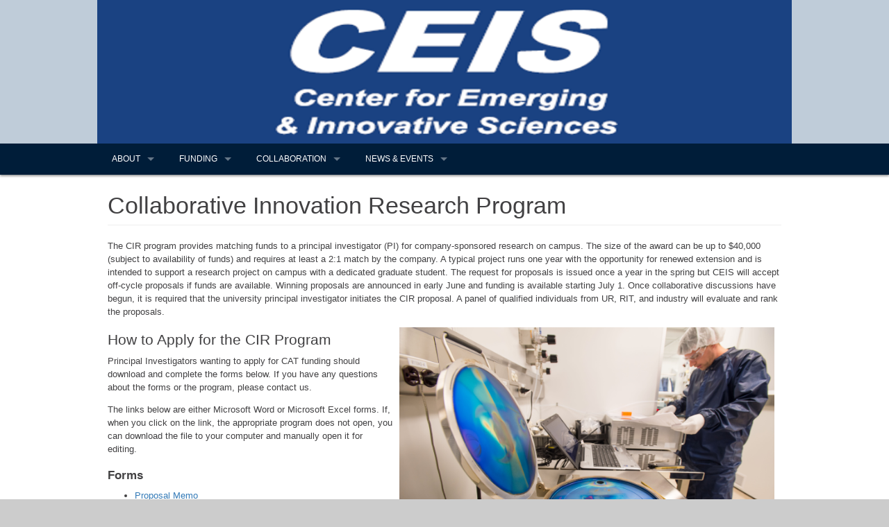

--- FILE ---
content_type: text/html
request_url: https://www.ceis.rochester.edu/funding/CIRP.html
body_size: 3583
content:
<!DOCTYPE html>
<html class="no-js" lang="en">
  <head>
    <meta charset="utf-8"/>
    <meta content="width=device-width, initial-scale=1.0" name="viewport"/>
    <title>CEIS : University of Rochester</title>
    
    
    
<link href="../assets/css/app.css" rel="stylesheet"/>
<!--[if lt IE 9]>
  <link rel="stylesheet" href="../assets/css/ie8.css">
  <script src="//ajax.googleapis.com/ajax/libs/jquery/1.11.0/jquery.min.js"></script>
  <script>
    $(document).ready(function () {
      $('.top-bar-section li.has-dropdown.not-click > a').click(function (e) {
          window.location = $(this).attr('href');
      });
      $('input[placeholder], textarea[placeholder]').placeholder();
    });
  </script>
<![endif]-->
<!--[if gt IE 8]><!-->
  <script src="../assets/js/vendor/jquery.min.js"></script>
<!--<![endif]-->
<link href="../assets/css/app-override.css" rel="stylesheet"/>
<script src="../assets/js/topbar-navigation.js"></script>
<script src="../assets/js/vendor/modernizr.js"></script>
<script src="../assets/js/vendor/components.js"></script>

    <script>(function(w,d,s,l,i){w[l]=w[l]||[];w[l].push(
{'gtm.start': new Date().getTime(),event:'gtm.js'}

);var f=d.getElementsByTagName(s)[0],
j=d.createElement(s),dl=l!='dataLayer'?'&amp;l='+l:'';j.async=true;j.src=
'https://www.googletagmanager.com/gtm.js?id='+i+dl;f.parentNode.insertBefore(j,f);
})(window,document,'script','dataLayer','GTM-NLM47DM');</script>
    
    
    
  </head>
<!--[if lt IE 9]>
<body class="ie8">
<![endif]-->
<!--[if gt IE 8]><!-->
<body>
<!--<![endif]-->
    <noscript><iframe height="0" src="https://www.googletagmanager.com/ns.html?id=GTM-NLM47DM" style="display:none;visibility:hidden" width="0"></iframe></noscript>
    
<div style="background-color:#bfccd9;">
<div class="row">
      <a href="../index.html">
        <img alt="CEIS Logo" id="CEIS-fig" src="../assets/img/CEISHeader2.png" style="width:100%;"/>
      </a>
</div>
</div>
 
    <div class="sticky contain-to-grid nav-bg"><nav class="top-bar contain-to-grid" data-topbar=""><ul class="title-area show-for-small-only"><li class="name"><h1><a href="../index.html">Home</a></h1></li><li class="has-form"><form action="http://www.rochester.edu/college/search/" id="search"><input name="cx" type="hidden" value="009288150455229766548:c2f8fereqgm"/><input name="cof" type="hidden" value="FORID:10"/><input name="ie" type="hidden" value="UTF-8"/><div class="row collapse"><div class="small-10 columns"><input accesskey="?" class="search_box" id="search" name="q" onfocus="this.value=''" placeholder="SEARCH ROCHESTER.EDU" type="text" value="SEARCH ROCHESTER.EDU"/></div><div class="small-2 columns"><input class="button" type="submit" value="Go"/></div></div></form></li><li class="toggle-topbar menu-icon"><a href="#">Menu</a></li></ul><section class="top-bar-section"><ul><li class="divider"></li><li class="has-dropdown"><a href="../about/index.html">About</a><ul class="dropdown"><li><a href="../about/index.html">Overview</a></li><li><a href="../about/development.html">Economic Development Partners</a></li><li><a href="../people/index.html">CEIS Team</a></li><li><a href="../about/advisory.html">CEIS Advisory Board</a></li><li><a href="../about/contact.html">Contact Us</a></li></ul></li><li class="divider"></li><li class="has-dropdown"><a href="index.html">Funding</a><ul class="dropdown"><li><a href="index.html">Overview</a></li><li><a href="CIRP.html">CIR</a></li><li><a href="STAR.html">STAR</a></li></ul></li><li class="divider"></li><li class="has-dropdown"><a href="../collaboration/index.html">Collaboration</a><ul class="dropdown"><li><a href="../collaboration/index.html">Overview</a></li><li><a href="../collaboration/corporate.html">For Researchers</a></li><li><a href="../collaboration/investigators.html">For Companies</a></li><li><a href="../collaboration/technology-licensing.html">Technology Licensing</a></li></ul></li><li class="divider"></li><li class="has-dropdown"><a href="../news-events/index.html">News &amp; Events</a><ul class="dropdown"><li><a href="../news-events/index.html">News</a></li><li><a href="../news-events/calendar.html">Events</a></li><li><a href="../news-events/archive.html">News Archive</a></li><li><a href="../news-events/technology-showcase-2022.html">Finger Lakes Science and Technology Showcase</a></li><li><a href="../news-events/annual-report.html">Publications</a></li></ul></li></ul></section></nav></div>
     
     
    
    <main xmlns:xalan="http://xml.apache.org/xalan"><div class="row"><div class="medium-12 columns small-text-center medium-text-left"><h1>Collaborative Innovation Research Program</h1></div><div class="medium-12 columns"><div class="row"><div class="small-12 columns"><p>The CIR program provides matching funds to a principal investigator (PI) for company-sponsored research on campus. The size of the award can be up to $40,000 (subject to availability of funds) and requires at least a 2:1 match by the company. A typical project runs one year with the opportunity for renewed extension and is intended to support a research project on campus with a dedicated graduate student. The request for proposals is issued once a year in the spring but CEIS will accept off-cycle proposals if funds are available. Winning proposals are announced in early June and funding is available starting July 1. Once collaborative discussions have begun, it is required that the university principal investigator initiates the CIR proposal. A panel of qualified individuals from UR, RIT, and industry will evaluate and rank the proposals.</p><p class="photo-right"><img alt="Nanosystems Center" class="photo-left" height="366" src="../assets/img/2013-06-05_Nanosystems_Center_190.jpg" width="550"/></p><h3>How to Apply for the CIR Program</h3><p>Principal Investigators wanting to apply for CAT funding should download and complete the forms below. If you have any questions about the forms or the program, please contact us.</p><p>The links below are either Microsoft Word or Microsoft Excel forms. If, when you click on the link, the appropriate program does not open, you can download the file to your computer and manually open it for editing.</p><h4><strong>Forms</strong></h4><ul>
<li><a href="2025-26-ceis-rfp-memo.docx">Proposal Memo</a></li>
<li><a href="2025-2026-ceis-cir-application.docx">Proposal Form</a><a href="../assets/ceis-cir-rfp-2019-2020-form.docx"></a></li>
<li><a href="2025-2026-ceis-cat-budget-form_2.16.2025.xlsx">Proposal Budget</a></li>
<li><a href="../assets/docs/ei_guidelines.doc" title="EI Guidelines">Economic Impact Guidelines</a></li>
</ul><p><i>PC users: right click the link and hit Save As.<br/> Mac users: Control+click the link and hit Save As.</i></p><h4><strong>Criteria for Evaluation</strong></h4><ul>
<li>Potential economic impact for New York State</li>
<li>Scientific and technical merit</li>
<li>Level of corporate support in relation to requested NYSTAR funding</li>
<li>Demonstrated technical accomplishments and economic impacts (for continuing projects)</li>
</ul></div></div></div></div></main> 
    
<footer>
  <div class="row">
    <div class="medium-4 medium-push-8 columns">
      <form action="http://www.rochester.edu/search/index.php" id="ur-search">
        <input name="cx" type="hidden" value="009288150455229766548:c2f8fereqgm"/>
        <input name="cof" type="hidden" value="FORID:10"/>
        <input name="ie" type="hidden" value="UTF-8"/>
        <div class="row collapse">
          <div class="small-9 columns">
            <input accesskey="?" class="radius" id="search" name="q" onfocus="this.value=''" placeholder="SEARCH ROCHESTER.EDU" type="text" value="SEARCH ROCHESTER.EDU"/>
          </div>
          <div class="small-3 columns ur-search-submit">
            <input class="postfix btn radius" type="submit" value="Go"/>
          </div>
        </div>
      </form>
    </div>
    <div class="medium-8 medium-pull-4 columns">
      <div class="small-12 columns text-center medium-text-left">
        <p class="copyright">
        <a href="https://www.facebook.com/Center-for-Emerging-Innovative-Sciences-363765033758898/"><img src="../assets/img/icons/facebook.png"/></a>
        <a href="https://www.linkedin.com/company/center-for-emerging-and-innovative-sciences?trk=prof-exp-company-name"><img src="../assets/img/icons/linkedin.png"/></a>
        <br/>
        Copyright &#169; 2014&#150;2026 All Rights Reserved.<br/> 
        <a href="http://www.rochester.edu/">University of Rochester</a> | <a href="http://www.rochester.edu/college/">AS&amp;E</a> | <a href="../index.html">CEIS</a><br/>
        <a accesskey="a" href="http://www.rochester.edu/accessibility.html" title="Report problems with this site. -a-">Accessibility</a> | <a accesskey="f" href="mailto:aseweb@rochester.edu" title="Send an email to the web team. -f-">Feedback</a> | <a accesskey="w" href="http://www.rochester.edu/college/webcomm/" title="Get help with your AS&amp;E website. -w-">Web Communications</a> | <a accesskey="t" href="https://transcoder.usablenet.com/tt/rochester.edu/" id="text-only" title="Access a text-only version of this page. -t-">Text Only</a></p>
      </div>
    </div>
  </div>
  <div class="row">
      <div class="small-12 medium-3 columns text-center logo-div">
        <a href="http://www.rochester.edu/"><img src="../assets/img/ur_footer_active.png"/></a>
      </div>
      <div class="small-12 medium-3 columns text-center logo-div">
        <a href="http://www.hajim.rochester.edu/"><img src="../assets/img/hajim_footer_active.png"/></a>
      </div>
      <div class="small-12 medium-3 columns text-center logo-div">
        <a href="http://esd.ny.gov/nystar/"><img src="../assets/img/nystar_footer_active.png"/></a>
      </div>
      <div class="small-12 medium-3 columns text-center logo-div">
        <a href="http://www.rit.edu/"><img src="../assets/img/rit_footer_active.png"/></a>
      </div>
  </div>
</footer>
<script src="../assets/js/vendor/foundation.min.js"></script>

    <script>
//foundation init
$(document).foundation();
</script> 
     
     
     
  </body>
</html>

--- FILE ---
content_type: text/css
request_url: https://www.ceis.rochester.edu/assets/css/app-override.css
body_size: 1706
content:
h1, h2, h3, h4, h5, h6 {
    line-height: 1.1;
    margin-top: 20px;
    margin-bottom: 10px;
}
h1 {
    padding-bottom: 9px;
    margin: 40px 0 20px;
    border-bottom: 1px solid #eee;
}
h2 {
    font-size: 2rem;
}
h3 {
    font-size: 1.6rem;
}
h4 {
    font-size: 1.3rem;
}
a {
    color: #337ab7;
    text-decoration: none;
}
a:hover {
    color: #001d39;
    text-decoration: underline;
}
.contain-to-grid {
    background: #001D39;
}
.top-bar {
	background: #001D39;
}
.top-bar-section li:not(.has-form) a:not(.button) {
	background: #001d39;
}
.top-bar-section li:not(.has-form) a:not(.button):hover {
	background: #002a52;
}
.top-bar-section > ul > .divider, .top-bar-section > ul > [role="separator"] {
    border-right: solid 1px #001D39;
}
.homepage h5 {
    margin-bottom: 1rem;
}
.photo-left {
  float: left !important;
  padding-right: 10px; 
}
.photo-right {
  float: right !important;
  padding-left: 10px;
}
.social a {
  text-decoration: none;
  width: 50px;
}
.panel-image {
  margin-right: 35px;
  margin-bottom: 20px;
}
.news-image {
  margin-right: 15px;
  margin-bottom: 15px;
}
.bio-photo {
  margin-bottom: 1rem;
  margin-left: 0;
  margin-right: 0;
}
.research-sidebar-icon {
	margin-right: 1rem;
}
label {
    display: inline;
    margin-left: 0.3125em;
}
input {
    margin-top: 0.3125em !important;
}
ol ol>li {
    list-style-type: lower-alpha;
}
ol ol ol>li {
    list-style-type: lower-roman;
}
ul {
    margin-left: 3rem;
}
.side-nav li li {
	list-style-type: none;
}
#course-list table tr {
	background-color: #fff;
	border-bottom: 1px solid #ccc;
}
#course-list table thead tr th {
	background-color: #ccc;
}
#course-list table tr th {
	background-color: #e5e5e5;
}
dl.accordion dd > a {
  position: relative; }
  dl.accordion dd > a:after {
    position: absolute;
    content: "";
    display: block;
    width: 0;
    height: 0;
    border: inset 5px;
    border-color: rgba(51, 51, 51, 0.4) transparent transparent transparent;
    border-top-style: solid;
    margin-top: -2.5px;
    right: 15px;
    top: 50%; }
dl.accordion dd.active .content a {
  background: transparent; }
dl.accordion dd.active > a:after {
  border: 5px inset;
  border-color: transparent transparent transparent rgba(51, 51, 51, 0.4);
  right: 11px; }
dl.accordion dd .course-details {
  font-size: 0.8125rem;
  margin-bottom: 0;
  max-width: 100%; }
  dl.accordion dd .course-details a {
    display: inline-block;
    max-width: 100%;
    overflow: hidden; }
    @media only screen and (min-width:1000px) {
      dl.accordion dd .course-details a {
        display: inline; } }

/* Research */
.research-approaches-list {
	list-style-type:none;
}
.research-approaches-heading {
	margin-left:3rem;
}
.research-approaches-folder {
	margin-top:1rem;
}

/* Modifications for the CEE site */
html {
  background: #ccc;
}
main {
    min-height: 600px;
}
p {
    margin-bottom: 1rem;
}
h1 {
    margin-top: 2rem;
}
#CEE-fig {
    float: left;
    padding-right: 10px;
}
footer p.copyright {
	color: #414042;
    margin-top: 2.30769rem;
}
footer h4 {
	color: #414042;
}
footer a {
	color: #414042;
}
footer, footer .row {
	background:none repeat scroll 0 0 #ccc;
}
.home-photo {
	padding-bottom: 2.3rem ;
}
.figure-news-panel img {
    width: 100%;
    height: auto;
}
.bibliography {
    background: none;
    border: none;
    padding: 0;
    margin-top: 0.76923rem;
}
ul.bibliography {
    margin-left: 0;
    list-style-type: none;
}
aside.columns h4 {
    font-size: 1.3rem;
    font-weight: bold;
}
.person a span.name {
    cursor:auto !important;
    text-decoration:underline !important;
}
.small-email {
    font-size:x-small;
}
.event-photo {
  float: left !important;
  padding-right: 10px; 
}
.event-index-photo {
  float: left !important;
  padding-right: 10px; 
  max-width:200px;
  height:auto;
}
.event-index-headline {
    font-size:1.2rem;
    font-weight:150;
}
section {
    clear:both;
    padding-bottom:0;
    margin-bottom: 0;
}
section h2 {
    font-size: 1.4rem;
    padding-top: 30px;
}
.logo-div {
    padding-top:1.5rem;
    padding-bottom:1.5rem;
}
/* -------------------------------- 
Corporate Partners Page CSS: Hover
-------------------------------- */
.show {
    width: 100%;
    height: 100%;
    float: left;
    border: 1px solid rgba(0, 0, 0, 0.04);
    overflow: visible;
    position: relative;
    text-align: left;
    cursor: default;

}
.show .more {
    border: 1px solid rgba(0, 0, 0, 0.04);
    width: auto%;
    position: absolute;
    overflow: visible;
    top: 0;
    left: 0;
    z-index:1;
    white-space:normal;
    font-size: 12px;
    text-align: justified;
    padding: 10px;
}

.show-first img {
    transition: all 0.5s linear;

}
.show-first .more {
    opacity: 0;
    background-color: #fff;
    transition: all 0.4s ease-in-out;
}

.show-first:hover .more {
    opacity: 1;
}
.show-first:hover h2, .show-first:hover p, .show-first:hover a.info {
    opacity: 1;

}
.wraptocenter {
    text-align: center;
    vertical-align: middle;
    width: 200px;
    height: 200px;
    margin-left: auto ;
    margin-right: auto ;
    padding:10px;
}
.wraptocenter * {
    vertical-align: middle;
}

.wraptocenter {
    display: block;
    vertical-align: middle;
}
.wraptocenter span {
    display: inline-block;
    height: 100%;
    width: 0px;

}
/* -------------------------------- 
End of Corporate Partners Page
-------------------------------- */



--- FILE ---
content_type: application/javascript
request_url: https://www.ceis.rochester.edu/assets/js/topbar-navigation.js
body_size: 263
content:
//set background color of nav link based on title of header
$(function(){
  var headerText = $($('main').find('h1')[0]).text().toLowerCase().trim();
  if(headerText && headerText !== ''){
    $('nav > section > ul > li > a').each(function(index){
      var linkText = $(this).text().toLowerCase().trim();
      if(linkText.indexOf(headerText)>-1){
        $(this).attr('style','background:#002a52');
      }
    });
  }
});